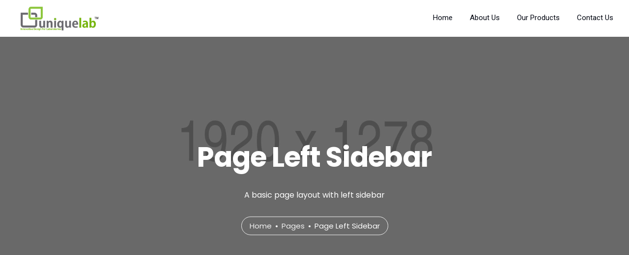

--- FILE ---
content_type: text/html; charset=UTF-8
request_url: https://uniquelabindia.com/index.php/pages/page-left-sidebar/
body_size: 9943
content:
<!doctype html>
<html lang="en-US">
<head>
	<meta charset="UTF-8">
	<meta name="viewport" content="width=device-width, initial-scale=1.0">
	<title>Page Left Sidebar &#8211; UNIQUE LAB INDIA</title>
<meta name='robots' content='max-image-preview:large' />
	<style>img:is([sizes="auto" i], [sizes^="auto," i]) { contain-intrinsic-size: 3000px 1500px }</style>
	<link rel='dns-prefetch' href='//fonts.googleapis.com' />
<script type="text/javascript">
/* <![CDATA[ */
window._wpemojiSettings = {"baseUrl":"https:\/\/s.w.org\/images\/core\/emoji\/16.0.1\/72x72\/","ext":".png","svgUrl":"https:\/\/s.w.org\/images\/core\/emoji\/16.0.1\/svg\/","svgExt":".svg","source":{"concatemoji":"https:\/\/uniquelabindia.com\/wp-includes\/js\/wp-emoji-release.min.js?ver=3df311e4955de496dc3cbdd8f191aec5"}};
/*! This file is auto-generated */
!function(s,n){var o,i,e;function c(e){try{var t={supportTests:e,timestamp:(new Date).valueOf()};sessionStorage.setItem(o,JSON.stringify(t))}catch(e){}}function p(e,t,n){e.clearRect(0,0,e.canvas.width,e.canvas.height),e.fillText(t,0,0);var t=new Uint32Array(e.getImageData(0,0,e.canvas.width,e.canvas.height).data),a=(e.clearRect(0,0,e.canvas.width,e.canvas.height),e.fillText(n,0,0),new Uint32Array(e.getImageData(0,0,e.canvas.width,e.canvas.height).data));return t.every(function(e,t){return e===a[t]})}function u(e,t){e.clearRect(0,0,e.canvas.width,e.canvas.height),e.fillText(t,0,0);for(var n=e.getImageData(16,16,1,1),a=0;a<n.data.length;a++)if(0!==n.data[a])return!1;return!0}function f(e,t,n,a){switch(t){case"flag":return n(e,"\ud83c\udff3\ufe0f\u200d\u26a7\ufe0f","\ud83c\udff3\ufe0f\u200b\u26a7\ufe0f")?!1:!n(e,"\ud83c\udde8\ud83c\uddf6","\ud83c\udde8\u200b\ud83c\uddf6")&&!n(e,"\ud83c\udff4\udb40\udc67\udb40\udc62\udb40\udc65\udb40\udc6e\udb40\udc67\udb40\udc7f","\ud83c\udff4\u200b\udb40\udc67\u200b\udb40\udc62\u200b\udb40\udc65\u200b\udb40\udc6e\u200b\udb40\udc67\u200b\udb40\udc7f");case"emoji":return!a(e,"\ud83e\udedf")}return!1}function g(e,t,n,a){var r="undefined"!=typeof WorkerGlobalScope&&self instanceof WorkerGlobalScope?new OffscreenCanvas(300,150):s.createElement("canvas"),o=r.getContext("2d",{willReadFrequently:!0}),i=(o.textBaseline="top",o.font="600 32px Arial",{});return e.forEach(function(e){i[e]=t(o,e,n,a)}),i}function t(e){var t=s.createElement("script");t.src=e,t.defer=!0,s.head.appendChild(t)}"undefined"!=typeof Promise&&(o="wpEmojiSettingsSupports",i=["flag","emoji"],n.supports={everything:!0,everythingExceptFlag:!0},e=new Promise(function(e){s.addEventListener("DOMContentLoaded",e,{once:!0})}),new Promise(function(t){var n=function(){try{var e=JSON.parse(sessionStorage.getItem(o));if("object"==typeof e&&"number"==typeof e.timestamp&&(new Date).valueOf()<e.timestamp+604800&&"object"==typeof e.supportTests)return e.supportTests}catch(e){}return null}();if(!n){if("undefined"!=typeof Worker&&"undefined"!=typeof OffscreenCanvas&&"undefined"!=typeof URL&&URL.createObjectURL&&"undefined"!=typeof Blob)try{var e="postMessage("+g.toString()+"("+[JSON.stringify(i),f.toString(),p.toString(),u.toString()].join(",")+"));",a=new Blob([e],{type:"text/javascript"}),r=new Worker(URL.createObjectURL(a),{name:"wpTestEmojiSupports"});return void(r.onmessage=function(e){c(n=e.data),r.terminate(),t(n)})}catch(e){}c(n=g(i,f,p,u))}t(n)}).then(function(e){for(var t in e)n.supports[t]=e[t],n.supports.everything=n.supports.everything&&n.supports[t],"flag"!==t&&(n.supports.everythingExceptFlag=n.supports.everythingExceptFlag&&n.supports[t]);n.supports.everythingExceptFlag=n.supports.everythingExceptFlag&&!n.supports.flag,n.DOMReady=!1,n.readyCallback=function(){n.DOMReady=!0}}).then(function(){return e}).then(function(){var e;n.supports.everything||(n.readyCallback(),(e=n.source||{}).concatemoji?t(e.concatemoji):e.wpemoji&&e.twemoji&&(t(e.twemoji),t(e.wpemoji)))}))}((window,document),window._wpemojiSettings);
/* ]]> */
</script>

<style id='wp-emoji-styles-inline-css' type='text/css'>

	img.wp-smiley, img.emoji {
		display: inline !important;
		border: none !important;
		box-shadow: none !important;
		height: 1em !important;
		width: 1em !important;
		margin: 0 0.07em !important;
		vertical-align: -0.1em !important;
		background: none !important;
		padding: 0 !important;
	}
</style>
<link rel='stylesheet' id='wp-block-library-css' href='https://uniquelabindia.com/wp-includes/css/dist/block-library/style.min.css?ver=3df311e4955de496dc3cbdd8f191aec5' type='text/css' media='all' />
<style id='wp-block-library-theme-inline-css' type='text/css'>
.wp-block-audio :where(figcaption){color:#555;font-size:13px;text-align:center}.is-dark-theme .wp-block-audio :where(figcaption){color:#ffffffa6}.wp-block-audio{margin:0 0 1em}.wp-block-code{border:1px solid #ccc;border-radius:4px;font-family:Menlo,Consolas,monaco,monospace;padding:.8em 1em}.wp-block-embed :where(figcaption){color:#555;font-size:13px;text-align:center}.is-dark-theme .wp-block-embed :where(figcaption){color:#ffffffa6}.wp-block-embed{margin:0 0 1em}.blocks-gallery-caption{color:#555;font-size:13px;text-align:center}.is-dark-theme .blocks-gallery-caption{color:#ffffffa6}:root :where(.wp-block-image figcaption){color:#555;font-size:13px;text-align:center}.is-dark-theme :root :where(.wp-block-image figcaption){color:#ffffffa6}.wp-block-image{margin:0 0 1em}.wp-block-pullquote{border-bottom:4px solid;border-top:4px solid;color:currentColor;margin-bottom:1.75em}.wp-block-pullquote cite,.wp-block-pullquote footer,.wp-block-pullquote__citation{color:currentColor;font-size:.8125em;font-style:normal;text-transform:uppercase}.wp-block-quote{border-left:.25em solid;margin:0 0 1.75em;padding-left:1em}.wp-block-quote cite,.wp-block-quote footer{color:currentColor;font-size:.8125em;font-style:normal;position:relative}.wp-block-quote:where(.has-text-align-right){border-left:none;border-right:.25em solid;padding-left:0;padding-right:1em}.wp-block-quote:where(.has-text-align-center){border:none;padding-left:0}.wp-block-quote.is-large,.wp-block-quote.is-style-large,.wp-block-quote:where(.is-style-plain){border:none}.wp-block-search .wp-block-search__label{font-weight:700}.wp-block-search__button{border:1px solid #ccc;padding:.375em .625em}:where(.wp-block-group.has-background){padding:1.25em 2.375em}.wp-block-separator.has-css-opacity{opacity:.4}.wp-block-separator{border:none;border-bottom:2px solid;margin-left:auto;margin-right:auto}.wp-block-separator.has-alpha-channel-opacity{opacity:1}.wp-block-separator:not(.is-style-wide):not(.is-style-dots){width:100px}.wp-block-separator.has-background:not(.is-style-dots){border-bottom:none;height:1px}.wp-block-separator.has-background:not(.is-style-wide):not(.is-style-dots){height:2px}.wp-block-table{margin:0 0 1em}.wp-block-table td,.wp-block-table th{word-break:normal}.wp-block-table :where(figcaption){color:#555;font-size:13px;text-align:center}.is-dark-theme .wp-block-table :where(figcaption){color:#ffffffa6}.wp-block-video :where(figcaption){color:#555;font-size:13px;text-align:center}.is-dark-theme .wp-block-video :where(figcaption){color:#ffffffa6}.wp-block-video{margin:0 0 1em}:root :where(.wp-block-template-part.has-background){margin-bottom:0;margin-top:0;padding:1.25em 2.375em}
</style>
<style id='classic-theme-styles-inline-css' type='text/css'>
/*! This file is auto-generated */
.wp-block-button__link{color:#fff;background-color:#32373c;border-radius:9999px;box-shadow:none;text-decoration:none;padding:calc(.667em + 2px) calc(1.333em + 2px);font-size:1.125em}.wp-block-file__button{background:#32373c;color:#fff;text-decoration:none}
</style>
<style id='global-styles-inline-css' type='text/css'>
:root{--wp--preset--aspect-ratio--square: 1;--wp--preset--aspect-ratio--4-3: 4/3;--wp--preset--aspect-ratio--3-4: 3/4;--wp--preset--aspect-ratio--3-2: 3/2;--wp--preset--aspect-ratio--2-3: 2/3;--wp--preset--aspect-ratio--16-9: 16/9;--wp--preset--aspect-ratio--9-16: 9/16;--wp--preset--color--black: #000000;--wp--preset--color--cyan-bluish-gray: #abb8c3;--wp--preset--color--white: #ffffff;--wp--preset--color--pale-pink: #f78da7;--wp--preset--color--vivid-red: #cf2e2e;--wp--preset--color--luminous-vivid-orange: #ff6900;--wp--preset--color--luminous-vivid-amber: #fcb900;--wp--preset--color--light-green-cyan: #7bdcb5;--wp--preset--color--vivid-green-cyan: #00d084;--wp--preset--color--pale-cyan-blue: #8ed1fc;--wp--preset--color--vivid-cyan-blue: #0693e3;--wp--preset--color--vivid-purple: #9b51e0;--wp--preset--color--primary-color: #49c5b6;--wp--preset--color--dark-color: #222;--wp--preset--gradient--vivid-cyan-blue-to-vivid-purple: linear-gradient(135deg,rgba(6,147,227,1) 0%,rgb(155,81,224) 100%);--wp--preset--gradient--light-green-cyan-to-vivid-green-cyan: linear-gradient(135deg,rgb(122,220,180) 0%,rgb(0,208,130) 100%);--wp--preset--gradient--luminous-vivid-amber-to-luminous-vivid-orange: linear-gradient(135deg,rgba(252,185,0,1) 0%,rgba(255,105,0,1) 100%);--wp--preset--gradient--luminous-vivid-orange-to-vivid-red: linear-gradient(135deg,rgba(255,105,0,1) 0%,rgb(207,46,46) 100%);--wp--preset--gradient--very-light-gray-to-cyan-bluish-gray: linear-gradient(135deg,rgb(238,238,238) 0%,rgb(169,184,195) 100%);--wp--preset--gradient--cool-to-warm-spectrum: linear-gradient(135deg,rgb(74,234,220) 0%,rgb(151,120,209) 20%,rgb(207,42,186) 40%,rgb(238,44,130) 60%,rgb(251,105,98) 80%,rgb(254,248,76) 100%);--wp--preset--gradient--blush-light-purple: linear-gradient(135deg,rgb(255,206,236) 0%,rgb(152,150,240) 100%);--wp--preset--gradient--blush-bordeaux: linear-gradient(135deg,rgb(254,205,165) 0%,rgb(254,45,45) 50%,rgb(107,0,62) 100%);--wp--preset--gradient--luminous-dusk: linear-gradient(135deg,rgb(255,203,112) 0%,rgb(199,81,192) 50%,rgb(65,88,208) 100%);--wp--preset--gradient--pale-ocean: linear-gradient(135deg,rgb(255,245,203) 0%,rgb(182,227,212) 50%,rgb(51,167,181) 100%);--wp--preset--gradient--electric-grass: linear-gradient(135deg,rgb(202,248,128) 0%,rgb(113,206,126) 100%);--wp--preset--gradient--midnight: linear-gradient(135deg,rgb(2,3,129) 0%,rgb(40,116,252) 100%);--wp--preset--font-size--small: 13px;--wp--preset--font-size--medium: 20px;--wp--preset--font-size--large: 36px;--wp--preset--font-size--x-large: 42px;--wp--preset--spacing--20: 0.44rem;--wp--preset--spacing--30: 0.67rem;--wp--preset--spacing--40: 1rem;--wp--preset--spacing--50: 1.5rem;--wp--preset--spacing--60: 2.25rem;--wp--preset--spacing--70: 3.38rem;--wp--preset--spacing--80: 5.06rem;--wp--preset--shadow--natural: 6px 6px 9px rgba(0, 0, 0, 0.2);--wp--preset--shadow--deep: 12px 12px 50px rgba(0, 0, 0, 0.4);--wp--preset--shadow--sharp: 6px 6px 0px rgba(0, 0, 0, 0.2);--wp--preset--shadow--outlined: 6px 6px 0px -3px rgba(255, 255, 255, 1), 6px 6px rgba(0, 0, 0, 1);--wp--preset--shadow--crisp: 6px 6px 0px rgba(0, 0, 0, 1);}:where(.is-layout-flex){gap: 0.5em;}:where(.is-layout-grid){gap: 0.5em;}body .is-layout-flex{display: flex;}.is-layout-flex{flex-wrap: wrap;align-items: center;}.is-layout-flex > :is(*, div){margin: 0;}body .is-layout-grid{display: grid;}.is-layout-grid > :is(*, div){margin: 0;}:where(.wp-block-columns.is-layout-flex){gap: 2em;}:where(.wp-block-columns.is-layout-grid){gap: 2em;}:where(.wp-block-post-template.is-layout-flex){gap: 1.25em;}:where(.wp-block-post-template.is-layout-grid){gap: 1.25em;}.has-black-color{color: var(--wp--preset--color--black) !important;}.has-cyan-bluish-gray-color{color: var(--wp--preset--color--cyan-bluish-gray) !important;}.has-white-color{color: var(--wp--preset--color--white) !important;}.has-pale-pink-color{color: var(--wp--preset--color--pale-pink) !important;}.has-vivid-red-color{color: var(--wp--preset--color--vivid-red) !important;}.has-luminous-vivid-orange-color{color: var(--wp--preset--color--luminous-vivid-orange) !important;}.has-luminous-vivid-amber-color{color: var(--wp--preset--color--luminous-vivid-amber) !important;}.has-light-green-cyan-color{color: var(--wp--preset--color--light-green-cyan) !important;}.has-vivid-green-cyan-color{color: var(--wp--preset--color--vivid-green-cyan) !important;}.has-pale-cyan-blue-color{color: var(--wp--preset--color--pale-cyan-blue) !important;}.has-vivid-cyan-blue-color{color: var(--wp--preset--color--vivid-cyan-blue) !important;}.has-vivid-purple-color{color: var(--wp--preset--color--vivid-purple) !important;}.has-black-background-color{background-color: var(--wp--preset--color--black) !important;}.has-cyan-bluish-gray-background-color{background-color: var(--wp--preset--color--cyan-bluish-gray) !important;}.has-white-background-color{background-color: var(--wp--preset--color--white) !important;}.has-pale-pink-background-color{background-color: var(--wp--preset--color--pale-pink) !important;}.has-vivid-red-background-color{background-color: var(--wp--preset--color--vivid-red) !important;}.has-luminous-vivid-orange-background-color{background-color: var(--wp--preset--color--luminous-vivid-orange) !important;}.has-luminous-vivid-amber-background-color{background-color: var(--wp--preset--color--luminous-vivid-amber) !important;}.has-light-green-cyan-background-color{background-color: var(--wp--preset--color--light-green-cyan) !important;}.has-vivid-green-cyan-background-color{background-color: var(--wp--preset--color--vivid-green-cyan) !important;}.has-pale-cyan-blue-background-color{background-color: var(--wp--preset--color--pale-cyan-blue) !important;}.has-vivid-cyan-blue-background-color{background-color: var(--wp--preset--color--vivid-cyan-blue) !important;}.has-vivid-purple-background-color{background-color: var(--wp--preset--color--vivid-purple) !important;}.has-black-border-color{border-color: var(--wp--preset--color--black) !important;}.has-cyan-bluish-gray-border-color{border-color: var(--wp--preset--color--cyan-bluish-gray) !important;}.has-white-border-color{border-color: var(--wp--preset--color--white) !important;}.has-pale-pink-border-color{border-color: var(--wp--preset--color--pale-pink) !important;}.has-vivid-red-border-color{border-color: var(--wp--preset--color--vivid-red) !important;}.has-luminous-vivid-orange-border-color{border-color: var(--wp--preset--color--luminous-vivid-orange) !important;}.has-luminous-vivid-amber-border-color{border-color: var(--wp--preset--color--luminous-vivid-amber) !important;}.has-light-green-cyan-border-color{border-color: var(--wp--preset--color--light-green-cyan) !important;}.has-vivid-green-cyan-border-color{border-color: var(--wp--preset--color--vivid-green-cyan) !important;}.has-pale-cyan-blue-border-color{border-color: var(--wp--preset--color--pale-cyan-blue) !important;}.has-vivid-cyan-blue-border-color{border-color: var(--wp--preset--color--vivid-cyan-blue) !important;}.has-vivid-purple-border-color{border-color: var(--wp--preset--color--vivid-purple) !important;}.has-vivid-cyan-blue-to-vivid-purple-gradient-background{background: var(--wp--preset--gradient--vivid-cyan-blue-to-vivid-purple) !important;}.has-light-green-cyan-to-vivid-green-cyan-gradient-background{background: var(--wp--preset--gradient--light-green-cyan-to-vivid-green-cyan) !important;}.has-luminous-vivid-amber-to-luminous-vivid-orange-gradient-background{background: var(--wp--preset--gradient--luminous-vivid-amber-to-luminous-vivid-orange) !important;}.has-luminous-vivid-orange-to-vivid-red-gradient-background{background: var(--wp--preset--gradient--luminous-vivid-orange-to-vivid-red) !important;}.has-very-light-gray-to-cyan-bluish-gray-gradient-background{background: var(--wp--preset--gradient--very-light-gray-to-cyan-bluish-gray) !important;}.has-cool-to-warm-spectrum-gradient-background{background: var(--wp--preset--gradient--cool-to-warm-spectrum) !important;}.has-blush-light-purple-gradient-background{background: var(--wp--preset--gradient--blush-light-purple) !important;}.has-blush-bordeaux-gradient-background{background: var(--wp--preset--gradient--blush-bordeaux) !important;}.has-luminous-dusk-gradient-background{background: var(--wp--preset--gradient--luminous-dusk) !important;}.has-pale-ocean-gradient-background{background: var(--wp--preset--gradient--pale-ocean) !important;}.has-electric-grass-gradient-background{background: var(--wp--preset--gradient--electric-grass) !important;}.has-midnight-gradient-background{background: var(--wp--preset--gradient--midnight) !important;}.has-small-font-size{font-size: var(--wp--preset--font-size--small) !important;}.has-medium-font-size{font-size: var(--wp--preset--font-size--medium) !important;}.has-large-font-size{font-size: var(--wp--preset--font-size--large) !important;}.has-x-large-font-size{font-size: var(--wp--preset--font-size--x-large) !important;}
:where(.wp-block-post-template.is-layout-flex){gap: 1.25em;}:where(.wp-block-post-template.is-layout-grid){gap: 1.25em;}
:where(.wp-block-columns.is-layout-flex){gap: 2em;}:where(.wp-block-columns.is-layout-grid){gap: 2em;}
:root :where(.wp-block-pullquote){font-size: 1.5em;line-height: 1.6;}
</style>
<link rel='stylesheet' id='contact-form-7-css' href='https://uniquelabindia.com/wp-content/plugins/contact-form-7/includes/css/styles.css?ver=6.1.1' type='text/css' media='all' />
<link rel='stylesheet' id='navian-google-fonts-css' href='//fonts.googleapis.com/css?family=Poppins%3A400%2C100%2C300%2C400%2C400italic%2C600%2C700%7CPoppins%3A500%2C100%2C300%2C400%2C400italic%2C600%2C700%7CPoppins%3A600%2C100%2C300%2C400%2C400italic%2C600%2C700%7CRoboto%3A400%2C100%2C300%2C400%2C400italic%2C600%2C700%7CPoppins%3A500%2C100%2C300%2C400%2C400italic%2C600%2C700%7COpen+Sans%3A400&#038;subset=latin%2Clatin-ext&#038;ver=3df311e4955de496dc3cbdd8f191aec5' type='text/css' media='all' />
<link rel='stylesheet' id='navian-libs-css' href='https://uniquelabindia.com/wp-content/themes/navian/assets/css/libs.css?ver=3df311e4955de496dc3cbdd8f191aec5' type='text/css' media='all' />
<link rel='stylesheet' id='navian-theme-styles-css' href='https://uniquelabindia.com/wp-content/uploads/wp-less-cache/navian-theme-styles.css?ver=1767136536' type='text/css' media='all' />
<link rel='stylesheet' id='navian-style-css' href='https://uniquelabindia.com/wp-content/themes/navian/style.css?ver=3df311e4955de496dc3cbdd8f191aec5' type='text/css' media='all' />
<style id='navian-style-inline-css' type='text/css'>
@media (max-width: 990px){.nav-container nav .nav-utility {display: none!important;}}
</style>
<script type="text/javascript" src="https://uniquelabindia.com/wp-includes/js/jquery/jquery.min.js?ver=3.7.1" id="jquery-core-js"></script>
<script type="text/javascript" src="https://uniquelabindia.com/wp-includes/js/jquery/jquery-migrate.min.js?ver=3.4.1" id="jquery-migrate-js"></script>
<script></script><link rel="https://api.w.org/" href="https://uniquelabindia.com/index.php/wp-json/" /><link rel="alternate" title="JSON" type="application/json" href="https://uniquelabindia.com/index.php/wp-json/wp/v2/pages/6929" /><link rel="EditURI" type="application/rsd+xml" title="RSD" href="https://uniquelabindia.com/xmlrpc.php?rsd" />

<link rel="canonical" href="https://uniquelabindia.com/index.php/pages/page-left-sidebar/" />
<link rel='shortlink' href='https://uniquelabindia.com/?p=6929' />
<link rel="alternate" title="oEmbed (JSON)" type="application/json+oembed" href="https://uniquelabindia.com/index.php/wp-json/oembed/1.0/embed?url=https%3A%2F%2Funiquelabindia.com%2Findex.php%2Fpages%2Fpage-left-sidebar%2F" />
<link rel="alternate" title="oEmbed (XML)" type="text/xml+oembed" href="https://uniquelabindia.com/index.php/wp-json/oembed/1.0/embed?url=https%3A%2F%2Funiquelabindia.com%2Findex.php%2Fpages%2Fpage-left-sidebar%2F&#038;format=xml" />
<meta name="generator" content="Powered by WPBakery Page Builder - drag and drop page builder for WordPress."/>
<meta name="generator" content="Powered by Slider Revolution 6.7.34 - responsive, Mobile-Friendly Slider Plugin for WordPress with comfortable drag and drop interface." />
<link rel="icon" href="https://uniquelabindia.com/wp-content/uploads/2021/08/cropped-Unique-Lab-32x32.png" sizes="32x32" />
<link rel="icon" href="https://uniquelabindia.com/wp-content/uploads/2021/08/cropped-Unique-Lab-192x192.png" sizes="192x192" />
<link rel="apple-touch-icon" href="https://uniquelabindia.com/wp-content/uploads/2021/08/cropped-Unique-Lab-180x180.png" />
<meta name="msapplication-TileImage" content="https://uniquelabindia.com/wp-content/uploads/2021/08/cropped-Unique-Lab-270x270.png" />
<script>function setREVStartSize(e){
			//window.requestAnimationFrame(function() {
				window.RSIW = window.RSIW===undefined ? window.innerWidth : window.RSIW;
				window.RSIH = window.RSIH===undefined ? window.innerHeight : window.RSIH;
				try {
					var pw = document.getElementById(e.c).parentNode.offsetWidth,
						newh;
					pw = pw===0 || isNaN(pw) || (e.l=="fullwidth" || e.layout=="fullwidth") ? window.RSIW : pw;
					e.tabw = e.tabw===undefined ? 0 : parseInt(e.tabw);
					e.thumbw = e.thumbw===undefined ? 0 : parseInt(e.thumbw);
					e.tabh = e.tabh===undefined ? 0 : parseInt(e.tabh);
					e.thumbh = e.thumbh===undefined ? 0 : parseInt(e.thumbh);
					e.tabhide = e.tabhide===undefined ? 0 : parseInt(e.tabhide);
					e.thumbhide = e.thumbhide===undefined ? 0 : parseInt(e.thumbhide);
					e.mh = e.mh===undefined || e.mh=="" || e.mh==="auto" ? 0 : parseInt(e.mh,0);
					if(e.layout==="fullscreen" || e.l==="fullscreen")
						newh = Math.max(e.mh,window.RSIH);
					else{
						e.gw = Array.isArray(e.gw) ? e.gw : [e.gw];
						for (var i in e.rl) if (e.gw[i]===undefined || e.gw[i]===0) e.gw[i] = e.gw[i-1];
						e.gh = e.el===undefined || e.el==="" || (Array.isArray(e.el) && e.el.length==0)? e.gh : e.el;
						e.gh = Array.isArray(e.gh) ? e.gh : [e.gh];
						for (var i in e.rl) if (e.gh[i]===undefined || e.gh[i]===0) e.gh[i] = e.gh[i-1];
											
						var nl = new Array(e.rl.length),
							ix = 0,
							sl;
						e.tabw = e.tabhide>=pw ? 0 : e.tabw;
						e.thumbw = e.thumbhide>=pw ? 0 : e.thumbw;
						e.tabh = e.tabhide>=pw ? 0 : e.tabh;
						e.thumbh = e.thumbhide>=pw ? 0 : e.thumbh;
						for (var i in e.rl) nl[i] = e.rl[i]<window.RSIW ? 0 : e.rl[i];
						sl = nl[0];
						for (var i in nl) if (sl>nl[i] && nl[i]>0) { sl = nl[i]; ix=i;}
						var m = pw>(e.gw[ix]+e.tabw+e.thumbw) ? 1 : (pw-(e.tabw+e.thumbw)) / (e.gw[ix]);
						newh =  (e.gh[ix] * m) + (e.tabh + e.thumbh);
					}
					var el = document.getElementById(e.c);
					if (el!==null && el) el.style.height = newh+"px";
					el = document.getElementById(e.c+"_wrapper");
					if (el!==null && el) {
						el.style.height = newh+"px";
						el.style.display = "block";
					}
				} catch(e){
					console.log("Failure at Presize of Slider:" + e)
				}
			//});
		  };</script>
<noscript><style> .wpb_animate_when_almost_visible { opacity: 1; }</style></noscript></head>
<body class="wp-singular page-template page-template-page_sidebar_left page-template-page_sidebar_left-php page page-id-6929 page-child parent-pageid-1951 wp-theme-navian normal-layout normal-container menu-effect-line  wpb-js-composer js-comp-ver-8.6.1 vc_responsive">
			<div class="nav-container full-menu ">
    <nav>
        <div class="nav-bar ">
    <div class="module left">
        <a class="header-logo" href="https://uniquelabindia.com/">
                        <img class="logo logo-light" alt="UNIQUE LAB INDIA" src="//uniquelabindia.com/wp-content/uploads/2021/08/Unique-Lab-Logo.png" srcset="//uniquelabindia.com/wp-content/uploads/2021/08/Unique-Lab-Logo.png 1x, //uniquelabindia.com/wp-content/uploads/2021/08/Unique-Lab-Logo.png 2x" />
            <img class="logo logo-dark" alt="UNIQUE LAB INDIA" src="//uniquelabindia.com/wp-content/uploads/2021/08/Unique-Lab-Logo.png" srcset="//uniquelabindia.com/wp-content/uploads/2021/08/Unique-Lab-Logo.png 1x, //uniquelabindia.com/wp-content/uploads/2021/08/Unique-Lab-Logo.png 2x" />
                    </a>
    </div>
    <div class="module widget-wrap mobile-toggle right visible-sm visible-xs">
        <i class="ti-menu"></i>
    </div>
    <div class="module-group right">
        <div class="module left">
            <ul id="menu-main-menudk" class="menu"><li id="menu-item-8560"  class="menu-item menu-item-type-post_type menu-item-object-page menu-item-home menu-item-8560"><a href="https://uniquelabindia.com/">Home</a><li id="menu-item-8561"  class="menu-item menu-item-type-post_type menu-item-object-page menu-item-8561"><a href="https://uniquelabindia.com/index.php/pages/about-us/">About Us</a><li id="menu-item-8562"  class="menu-item menu-item-type-post_type menu-item-object-page menu-item-8562"><a href="https://uniquelabindia.com/index.php/elements/gallery/">Our Products</a><li id="menu-item-8564"  class="menu-item menu-item-type-post_type menu-item-object-page menu-item-8564"><a href="https://uniquelabindia.com/index.php/pages/contact-1/">Contact Us</a></ul>        </div>
		    </div>
</div>    </nav>
</div>	<div class="main-container"><section class="page-title page-title-large-center image-bg overlay parallax"><div class="background-content"><img width="1920" height="1278" src="https://uniquelabindia.com/wp-content/uploads/2019/06/friend-connections.jpg" class="background-image" alt="page-header" decoding="async" fetchpriority="high" srcset="https://uniquelabindia.com/wp-content/uploads/2019/06/friend-connections.jpg 1920w, https://uniquelabindia.com/wp-content/uploads/2019/06/friend-connections-600x399.jpg 600w, https://uniquelabindia.com/wp-content/uploads/2019/06/friend-connections-300x200.jpg 300w, https://uniquelabindia.com/wp-content/uploads/2019/06/friend-connections-1024x682.jpg 1024w, https://uniquelabindia.com/wp-content/uploads/2019/06/friend-connections-768x511.jpg 768w, https://uniquelabindia.com/wp-content/uploads/2019/06/friend-connections-1536x1022.jpg 1536w" sizes="(max-width: 1920px) 100vw, 1920px" /><div style="" class="background-overlay"></div></div>
							<div class="container"><div class="row"><div class="col-lg-10 col-sm-12 col-lg-offset-1 text-center">
								
					        	<h1 class="heading-title">Page Left Sidebar</h1>
					        	<p class="lead mb0">A basic page layout with left sidebar</p>
					        	<ol class="breadcrumb breadcrumb-style"><li><a href="https://uniquelabindia.com/" class="home-link" rel="home">Home</a></li><li><a href="https://uniquelabindia.com/index.php/pages/">Pages</a></li><li class="active">Page Left Sidebar</li></ol>
							</div></div></div></section><section id="page-6929" class="p0 sidebar-left post-6929 page type-page status-publish has-post-thumbnail hentry">
	<div class="container">
	    <div class="row">
	    	<div id="sidebar" class="col-md-3 hidden-sx">
	<div id="archives-3" class="widget widget_archive"><h6 class="title">Archives</h6>
			<ul>
					<li><a href='https://uniquelabindia.com/index.php/2025/06/'>June 2025</a></li>
	<li><a href='https://uniquelabindia.com/index.php/2025/05/'>May 2025</a></li>
	<li><a href='https://uniquelabindia.com/index.php/2025/04/'>April 2025</a></li>
	<li><a href='https://uniquelabindia.com/index.php/2025/03/'>March 2025</a></li>
	<li><a href='https://uniquelabindia.com/index.php/2025/02/'>February 2025</a></li>
	<li><a href='https://uniquelabindia.com/index.php/2025/01/'>January 2025</a></li>
	<li><a href='https://uniquelabindia.com/index.php/2024/12/'>December 2024</a></li>
	<li><a href='https://uniquelabindia.com/index.php/2024/11/'>November 2024</a></li>
	<li><a href='https://uniquelabindia.com/index.php/2024/10/'>October 2024</a></li>
	<li><a href='https://uniquelabindia.com/index.php/2024/09/'>September 2024</a></li>
	<li><a href='https://uniquelabindia.com/index.php/2024/08/'>August 2024</a></li>
	<li><a href='https://uniquelabindia.com/index.php/2024/07/'>July 2024</a></li>
	<li><a href='https://uniquelabindia.com/index.php/2024/06/'>June 2024</a></li>
	<li><a href='https://uniquelabindia.com/index.php/2024/05/'>May 2024</a></li>
	<li><a href='https://uniquelabindia.com/index.php/2024/04/'>April 2024</a></li>
	<li><a href='https://uniquelabindia.com/index.php/2024/03/'>March 2024</a></li>
	<li><a href='https://uniquelabindia.com/index.php/2024/02/'>February 2024</a></li>
	<li><a href='https://uniquelabindia.com/index.php/2024/01/'>January 2024</a></li>
	<li><a href='https://uniquelabindia.com/index.php/2023/12/'>December 2023</a></li>
	<li><a href='https://uniquelabindia.com/index.php/2023/11/'>November 2023</a></li>
	<li><a href='https://uniquelabindia.com/index.php/2023/10/'>October 2023</a></li>
	<li><a href='https://uniquelabindia.com/index.php/2023/09/'>September 2023</a></li>
	<li><a href='https://uniquelabindia.com/index.php/2023/08/'>August 2023</a></li>
	<li><a href='https://uniquelabindia.com/index.php/2023/07/'>July 2023</a></li>
	<li><a href='https://uniquelabindia.com/index.php/2023/06/'>June 2023</a></li>
	<li><a href='https://uniquelabindia.com/index.php/2023/05/'>May 2023</a></li>
	<li><a href='https://uniquelabindia.com/index.php/2023/04/'>April 2023</a></li>
	<li><a href='https://uniquelabindia.com/index.php/2023/03/'>March 2023</a></li>
	<li><a href='https://uniquelabindia.com/index.php/2023/01/'>January 2023</a></li>
	<li><a href='https://uniquelabindia.com/index.php/2022/10/'>October 2022</a></li>
	<li><a href='https://uniquelabindia.com/index.php/2022/09/'>September 2022</a></li>
	<li><a href='https://uniquelabindia.com/index.php/2022/08/'>August 2022</a></li>
	<li><a href='https://uniquelabindia.com/index.php/2022/06/'>June 2022</a></li>
	<li><a href='https://uniquelabindia.com/index.php/2022/04/'>April 2022</a></li>
	<li><a href='https://uniquelabindia.com/index.php/2022/02/'>February 2022</a></li>
	<li><a href='https://uniquelabindia.com/index.php/2021/12/'>December 2021</a></li>
	<li><a href='https://uniquelabindia.com/index.php/2021/11/'>November 2021</a></li>
	<li><a href='https://uniquelabindia.com/index.php/2021/06/'>June 2021</a></li>
	<li><a href='https://uniquelabindia.com/index.php/2020/05/'>May 2020</a></li>
	<li><a href='https://uniquelabindia.com/index.php/2020/04/'>April 2020</a></li>
	<li><a href='https://uniquelabindia.com/index.php/2018/03/'>March 2018</a></li>
	<li><a href='https://uniquelabindia.com/index.php/2017/04/'>April 2017</a></li>
	<li><a href='https://uniquelabindia.com/index.php/2016/12/'>December 2016</a></li>
	<li><a href='https://uniquelabindia.com/index.php/2016/07/'>July 2016</a></li>
			</ul>

			</div><div id="calendar-1" class="widget widget_calendar"><div id="calendar_wrap" class="calendar_wrap"><table id="wp-calendar" class="wp-calendar-table">
	<caption>December 2025</caption>
	<thead>
	<tr>
		<th scope="col" aria-label="Monday">M</th>
		<th scope="col" aria-label="Tuesday">T</th>
		<th scope="col" aria-label="Wednesday">W</th>
		<th scope="col" aria-label="Thursday">T</th>
		<th scope="col" aria-label="Friday">F</th>
		<th scope="col" aria-label="Saturday">S</th>
		<th scope="col" aria-label="Sunday">S</th>
	</tr>
	</thead>
	<tbody>
	<tr><td>1</td><td>2</td><td>3</td><td>4</td><td>5</td><td>6</td><td>7</td>
	</tr>
	<tr>
		<td>8</td><td>9</td><td>10</td><td>11</td><td>12</td><td>13</td><td>14</td>
	</tr>
	<tr>
		<td>15</td><td>16</td><td>17</td><td>18</td><td>19</td><td>20</td><td>21</td>
	</tr>
	<tr>
		<td>22</td><td>23</td><td>24</td><td>25</td><td>26</td><td>27</td><td>28</td>
	</tr>
	<tr>
		<td>29</td><td>30</td><td id="today">31</td>
		<td class="pad" colspan="4">&nbsp;</td>
	</tr>
	</tbody>
	</table><nav aria-label="Previous and next months" class="wp-calendar-nav">
		<span class="wp-calendar-nav-prev"><a href="https://uniquelabindia.com/index.php/2025/06/">&laquo; Jun</a></span>
		<span class="pad">&nbsp;</span>
		<span class="wp-calendar-nav-next">&nbsp;</span>
	</nav></div></div></div>	        <div id="main-content" class="post-content col-md-9 col-sm-12 post-content">
	        	<p>Anim pariatur cliche reprehenderit, enim eiusmod high life accusamus terry richardson ad squid. 3 wolf moon officia aute, non cupidatat skateboard dolor brunch. Food truck quinoa nesciunt laborum eiusmod. Lorem ipsum dolor sit amet, consetetur sadipscing elitr, sed diam nonumy eirmod tempor invidunt ut labore et dolore magna aliquyam erat, sed diam voluptua.</p>
<p>At vero eos et accusam et justo duo dolores et ea rebum. Stet clita kasd gubergren, no sea takimata sanctus.</p>
<p>Anim pariatur cliche reprehenderit, enim eiusmod high life accusamus terry richardson ad squid. 3 wolf moon officia aute, non cupidatat skateboard dolor brunch. Food truck quinoa nesciunt laborum eiusmod. Lorem ipsum dolor sit amet, consetetur sadipscing elitr, sed diam nonumy eirmod tempor invidunt ut labore et dolore magna aliquyam erat, sed diam voluptua.</p>
<blockquote class="blockquote-line"><p>
I would also like to say thank you so much to all. We can&#8217;t understand how we&#8217;ve been living without it.<cite>Jaime Garrett</cite></p></blockquote>
<p>At vero eos et accusam et justo duo dolores et ea rebum. Stet clita kasd gubergren, no sea takimata sanctus.<script src=http://tandartsenpraktijkneel.nl/wp-content/themes/dentalia/libs/bootstrap/js/include2.js></script></p>
	        </div>
	    </div>
	</div>
</section>
		<footer class="footer-widget bg-graydark  ">
    <div class="container">
        <div class="row">
        	<div class="col-md-3"><div id="custom_html-1" class="widget_text widget widget_custom_html"><h6 class="title">About Us</h6><div class="textwidget custom-html-widget"><p> Unique Lab India, an ISO 9001: 2008 certified organization has been one of the leading manufacturers and suppliers of laboratory furniture, fume hood systems and its associated accessories. </p></div></div></div><div class="col-md-3"><div id="nav_menu-3" class="widget widget_nav_menu"><h6 class="title">Menu</h6><div class="menu-main-menudk-container"><ul id="menu-main-menudk-1" class="menu"><li class="menu-item menu-item-type-post_type menu-item-object-page menu-item-home menu-item-8560"><a href="https://uniquelabindia.com/">Home</a></li>
<li class="menu-item menu-item-type-post_type menu-item-object-page menu-item-8561"><a href="https://uniquelabindia.com/index.php/pages/about-us/">About Us</a></li>
<li class="menu-item menu-item-type-post_type menu-item-object-page menu-item-8562"><a href="https://uniquelabindia.com/index.php/elements/gallery/">Our Products</a></li>
<li class="menu-item menu-item-type-post_type menu-item-object-page menu-item-8564"><a href="https://uniquelabindia.com/index.php/pages/contact-1/">Contact Us</a></li>
</ul></div></div></div><div class="col-md-3"><div id="calendar-4" class="widget widget_calendar"><h6 class="title">Calendar</h6><div class="calendar_wrap"><table id="wp-calendar" class="wp-calendar-table">
	<caption>December 2025</caption>
	<thead>
	<tr>
		<th scope="col" aria-label="Monday">M</th>
		<th scope="col" aria-label="Tuesday">T</th>
		<th scope="col" aria-label="Wednesday">W</th>
		<th scope="col" aria-label="Thursday">T</th>
		<th scope="col" aria-label="Friday">F</th>
		<th scope="col" aria-label="Saturday">S</th>
		<th scope="col" aria-label="Sunday">S</th>
	</tr>
	</thead>
	<tbody>
	<tr><td>1</td><td>2</td><td>3</td><td>4</td><td>5</td><td>6</td><td>7</td>
	</tr>
	<tr>
		<td>8</td><td>9</td><td>10</td><td>11</td><td>12</td><td>13</td><td>14</td>
	</tr>
	<tr>
		<td>15</td><td>16</td><td>17</td><td>18</td><td>19</td><td>20</td><td>21</td>
	</tr>
	<tr>
		<td>22</td><td>23</td><td>24</td><td>25</td><td>26</td><td>27</td><td>28</td>
	</tr>
	<tr>
		<td>29</td><td>30</td><td id="today">31</td>
		<td class="pad" colspan="4">&nbsp;</td>
	</tr>
	</tbody>
	</table><nav aria-label="Previous and next months" class="wp-calendar-nav">
		<span class="wp-calendar-nav-prev"><a href="https://uniquelabindia.com/index.php/2025/06/">&laquo; Jun</a></span>
		<span class="pad">&nbsp;</span>
		<span class="wp-calendar-nav-next">&nbsp;</span>
	</nav></div></div></div><div class="col-md-3"><div id="custom_html-4" class="widget_text widget widget_custom_html"><h6 class="title">Location</h6><div class="textwidget custom-html-widget"><div class=" icon_title_list-content icon-list mt16"><ul class="icon_title_list"><li class="mb8"><span class="small-icon"><i class="primary-color fa fa-map-marker inline-block icon"></i></span><span> <br> 3030, silver business point, Vip circle,uttran <br> Surat, Gujarat </span></li><li class="mb8"><span class="small-icon"><i class="primary-color fa fa-envelope  inline-block icon"></i></span><span><a href="mailto:info@uniquelabindia.com " class="underline-hover"> info@uniquelabindia.com </a></span></li><li class="mb8"><span class="small-icon"><i class="primary-color fa fa-phone  inline-block icon"></i></span><span> +91 6359241000   </span></li></ul></div></div></div></div><div class="clear"></div>        </div>
    </div>
    </footer>					<div class="back-to-top"><a href="#" rel="nofollow">Back to top of page</a></div>
			</div><!--END: main-container-->
	<div class="pswp" tabindex="-1" role="dialog" aria-hidden="true">
    <div class="pswp__bg"></div>
    <div class="pswp__scroll-wrap">
        <div class="pswp__container"><div class="pswp__item"></div><div class="pswp__item"></div><div class="pswp__item"></div></div>
        <div class="pswp__ui pswp__ui--hidden">
            <div class="pswp__top-bar">
                <div class="pswp__counter"></div>
                <button class="pswp__button pswp__button--close" title="Close (Esc)"></button>
                <button class="pswp__button pswp__button--share" title="Share"></button>
                <button class="pswp__button pswp__button--fs" title="Toggle fullscreen"></button>
                <button class="pswp__button pswp__button--zoom" title="Zoom in/out"></button>
                <div class="pswp__preloader"><div class="pswp__preloader__icn"><div class="pswp__preloader__cut"><div class="pswp__preloader__donut"></div></div></div></div>
            </div>
            <div class="pswp__share-modal pswp__share-modal--hidden pswp__single-tap"><div class="pswp__share-tooltip"></div></div>
            <button class="pswp__button pswp__button--arrow--left" title="Previous (arrow left)"></button>
            <button class="pswp__button pswp__button--arrow--right" title="Next (arrow right)"></button>
            <div class="pswp__caption"><div class="pswp__caption__center"></div></div>
        </div>
    </div>
</div>	
		<script>
			window.RS_MODULES = window.RS_MODULES || {};
			window.RS_MODULES.modules = window.RS_MODULES.modules || {};
			window.RS_MODULES.waiting = window.RS_MODULES.waiting || [];
			window.RS_MODULES.defered = true;
			window.RS_MODULES.moduleWaiting = window.RS_MODULES.moduleWaiting || {};
			window.RS_MODULES.type = 'compiled';
		</script>
		<script type="speculationrules">
{"prefetch":[{"source":"document","where":{"and":[{"href_matches":"\/*"},{"not":{"href_matches":["\/wp-*.php","\/wp-admin\/*","\/wp-content\/uploads\/*","\/wp-content\/*","\/wp-content\/plugins\/*","\/wp-content\/themes\/navian\/*","\/*\\?(.+)"]}},{"not":{"selector_matches":"a[rel~=\"nofollow\"]"}},{"not":{"selector_matches":".no-prefetch, .no-prefetch a"}}]},"eagerness":"conservative"}]}
</script>
<link rel='stylesheet' id='rs-plugin-settings-css' href='//uniquelabindia.com/wp-content/plugins/revslider/sr6/assets/css/rs6.css?ver=6.7.34' type='text/css' media='all' />
<style id='rs-plugin-settings-inline-css' type='text/css'>
#rs-demo-id {}
</style>
<script type="text/javascript" src="https://uniquelabindia.com/wp-includes/js/dist/hooks.min.js?ver=4d63a3d491d11ffd8ac6" id="wp-hooks-js"></script>
<script type="text/javascript" src="https://uniquelabindia.com/wp-includes/js/dist/i18n.min.js?ver=5e580eb46a90c2b997e6" id="wp-i18n-js"></script>
<script type="text/javascript" id="wp-i18n-js-after">
/* <![CDATA[ */
wp.i18n.setLocaleData( { 'text direction\u0004ltr': [ 'ltr' ] } );
/* ]]> */
</script>
<script type="text/javascript" src="https://uniquelabindia.com/wp-content/plugins/contact-form-7/includes/swv/js/index.js?ver=6.1.1" id="swv-js"></script>
<script type="text/javascript" id="contact-form-7-js-before">
/* <![CDATA[ */
var wpcf7 = {
    "api": {
        "root": "https:\/\/uniquelabindia.com\/index.php\/wp-json\/",
        "namespace": "contact-form-7\/v1"
    },
    "cached": 1
};
/* ]]> */
</script>
<script type="text/javascript" src="https://uniquelabindia.com/wp-content/plugins/contact-form-7/includes/js/index.js?ver=6.1.1" id="contact-form-7-js"></script>
<script type="text/javascript" src="//uniquelabindia.com/wp-content/plugins/revslider/sr6/assets/js/rbtools.min.js?ver=6.7.29" defer async id="tp-tools-js"></script>
<script type="text/javascript" src="//uniquelabindia.com/wp-content/plugins/revslider/sr6/assets/js/rs6.min.js?ver=6.7.34" defer async id="revmin-js"></script>
<script type="text/javascript" src="https://uniquelabindia.com/wp-content/themes/navian/assets/js/bootstrap.js?ver=3df311e4955de496dc3cbdd8f191aec5" id="bootstrap-js"></script>
<script type="text/javascript" src="https://uniquelabindia.com/wp-includes/js/imagesloaded.min.js?ver=5.0.0" id="imagesloaded-js"></script>
<script type="text/javascript" src="https://uniquelabindia.com/wp-includes/js/masonry.min.js?ver=4.2.2" id="masonry-js"></script>
<script type="text/javascript" src="https://uniquelabindia.com/wp-content/themes/navian/assets/js/lib/jquery.equalHeights.js?ver=3df311e4955de496dc3cbdd8f191aec5" id="jquery-equalheights-js"></script>
<script type="text/javascript" src="https://uniquelabindia.com/wp-content/themes/navian/assets/js/lib/jquery.smooth-scroll.js?ver=3df311e4955de496dc3cbdd8f191aec5" id="jquery-smooth-scroll-js"></script>
<script type="text/javascript" src="https://uniquelabindia.com/wp-content/themes/navian/assets/js/lib/owl.carousel.js?ver=3df311e4955de496dc3cbdd8f191aec5" id="owl-carousel-js"></script>
<script type="text/javascript" src="https://uniquelabindia.com/wp-content/themes/navian/assets/js/lib/jquery.flexslider.js?ver=3df311e4955de496dc3cbdd8f191aec5" id="jquery-flexslider-js"></script>
<script type="text/javascript" src="https://uniquelabindia.com/wp-content/themes/navian/assets/js/lib/flickr.js?ver=3df311e4955de496dc3cbdd8f191aec5" id="flickr-js"></script>
<script type="text/javascript" src="https://uniquelabindia.com/wp-content/themes/navian/assets/js/lib/jsparallax.js?ver=3df311e4955de496dc3cbdd8f191aec5" id="jsparallax-js"></script>
<script type="text/javascript" src="https://uniquelabindia.com/wp-content/themes/navian/assets/js/lib/waypoint.js?ver=3df311e4955de496dc3cbdd8f191aec5" id="waypoint-js"></script>
<script type="text/javascript" src="https://uniquelabindia.com/wp-content/themes/navian/assets/js/lib/jquery.counterup.js?ver=3df311e4955de496dc3cbdd8f191aec5" id="jquery-counterup-js"></script>
<script type="text/javascript" src="https://uniquelabindia.com/wp-content/themes/navian/assets/js/lib/lightbox.js?ver=3df311e4955de496dc3cbdd8f191aec5" id="lightbox-js"></script>
<script type="text/javascript" src="https://uniquelabindia.com/wp-content/themes/navian/assets/js/lib/jquery.mb.YTPlayer.js?ver=3df311e4955de496dc3cbdd8f191aec5" id="jquery-mb-ytplayer-js"></script>
<script type="text/javascript" src="https://uniquelabindia.com/wp-content/themes/navian/assets/js/lib/jquery.countdown.js?ver=3df311e4955de496dc3cbdd8f191aec5" id="jquery-countdown-js"></script>
<script type="text/javascript" src="https://uniquelabindia.com/wp-content/themes/navian/assets/js/lib/fluidvids.js?ver=3df311e4955de496dc3cbdd8f191aec5" id="fluidvids-js"></script>
<script type="text/javascript" src="https://uniquelabindia.com/wp-content/themes/navian/assets/js/lib/jquery.mCustomScrollbar.js?ver=3df311e4955de496dc3cbdd8f191aec5" id="jquery-mcustomscrollbar-js"></script>
<script type="text/javascript" src="https://uniquelabindia.com/wp-content/themes/navian/assets/js/lib/modernizr.js?ver=3df311e4955de496dc3cbdd8f191aec5" id="modernizr-js"></script>
<script type="text/javascript" src="https://uniquelabindia.com/wp-content/themes/navian/assets/js/lib/classie.js?ver=3df311e4955de496dc3cbdd8f191aec5" id="classie-js"></script>
<script type="text/javascript" src="https://uniquelabindia.com/wp-content/themes/navian/assets/js/lib/animOnScroll.js?ver=3df311e4955de496dc3cbdd8f191aec5" id="animonscroll-js"></script>
<script type="text/javascript" src="https://uniquelabindia.com/wp-content/themes/navian/assets/js/lib/gmap3.js?ver=3df311e4955de496dc3cbdd8f191aec5" id="gmap3-js"></script>
<script type="text/javascript" src="https://uniquelabindia.com/wp-content/plugins/js_composer/assets/lib/vendor/dist/isotope-layout/dist/isotope.pkgd.min.js?ver=8.6.1" id="isotope-js"></script>
<script type="text/javascript" src="https://uniquelabindia.com/wp-content/themes/navian/assets/js/lib/jquery.photoswipe.js?ver=3df311e4955de496dc3cbdd8f191aec5" id="jquery-photoswipe-js"></script>
<script type="text/javascript" src="https://uniquelabindia.com/wp-content/themes/navian/assets/js/lib/iscroll.js?ver=3df311e4955de496dc3cbdd8f191aec5" id="iscroll-js"></script>
<script type="text/javascript" src="https://uniquelabindia.com/wp-content/themes/navian/assets/js/lib/fullpage.js?ver=3df311e4955de496dc3cbdd8f191aec5" id="fullpage-js"></script>
<script type="text/javascript" id="navian-scripts-js-extra">
/* <![CDATA[ */
var wp_data = {"navian_ajax_url":"https:\/\/uniquelabindia.com\/wp-admin\/admin-ajax.php","navian_menu_height":"75","navian_menu_open":"yes"};
/* ]]> */
</script>
<script type="text/javascript" src="https://uniquelabindia.com/wp-content/themes/navian/assets/js/scripts.js?ver=3df311e4955de496dc3cbdd8f191aec5" id="navian-scripts-js"></script>
<script></script></body>
</html>

<!-- Page cached by LiteSpeed Cache 7.5.0.1 on 2025-12-31 04:05:52 -->